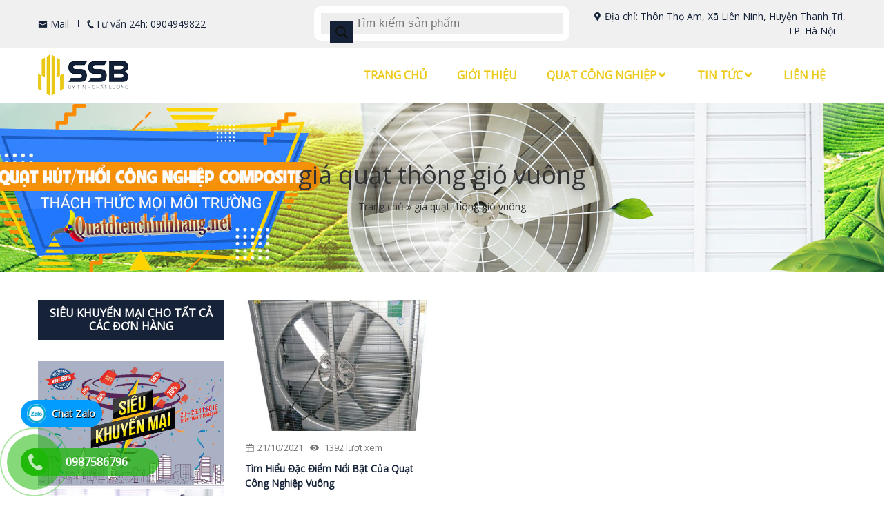

--- FILE ---
content_type: text/html; charset=UTF-8
request_url: https://quatdienchinhhang.net/tag/gia-quat-thong-gio-vuong/
body_size: 15610
content:
<!DOCTYPE html>
<html lang="vi">
<head>
	<meta charset="UTF-8">
	<meta name="viewport" content="width=device-width, initial-scale=1, shrink-to-fit=no">
	<link rel="profile" href="http://gmpg.org/xfn/11">
	<meta name='robots' content='index, follow, max-image-preview:large, max-snippet:-1, max-video-preview:-1' />

	<!-- This site is optimized with the Yoast SEO plugin v20.4 - https://yoast.com/wordpress/plugins/seo/ -->
	<title>giá quạt thông gió vuông - Quạt điện chính hãng</title>
	<link rel="canonical" href="https://quatdienchinhhang.net/tag/gia-quat-thong-gio-vuong/" />
	<meta property="og:locale" content="vi_VN" />
	<meta property="og:type" content="article" />
	<meta property="og:title" content="giá quạt thông gió vuông - Quạt điện chính hãng" />
	<meta property="og:url" content="https://quatdienchinhhang.net/tag/gia-quat-thong-gio-vuong/" />
	<meta property="og:site_name" content="Quạt điện chính hãng" />
	<meta name="twitter:card" content="summary_large_image" />
	<script type="application/ld+json" class="yoast-schema-graph">{"@context":"https://schema.org","@graph":[{"@type":"CollectionPage","@id":"https://quatdienchinhhang.net/tag/gia-quat-thong-gio-vuong/","url":"https://quatdienchinhhang.net/tag/gia-quat-thong-gio-vuong/","name":"giá quạt thông gió vuông - Quạt điện chính hãng","isPartOf":{"@id":"https://quatdienchinhhang.net/#website"},"primaryImageOfPage":{"@id":"https://quatdienchinhhang.net/tag/gia-quat-thong-gio-vuong/#primaryimage"},"image":{"@id":"https://quatdienchinhhang.net/tag/gia-quat-thong-gio-vuong/#primaryimage"},"thumbnailUrl":"https://quatdienchinhhang.net/wp-content/uploads/2021/10/quat-cong-nghiep-vuong.jpg","breadcrumb":{"@id":"https://quatdienchinhhang.net/tag/gia-quat-thong-gio-vuong/#breadcrumb"},"inLanguage":"vi"},{"@type":"ImageObject","inLanguage":"vi","@id":"https://quatdienchinhhang.net/tag/gia-quat-thong-gio-vuong/#primaryimage","url":"https://quatdienchinhhang.net/wp-content/uploads/2021/10/quat-cong-nghiep-vuong.jpg","contentUrl":"https://quatdienchinhhang.net/wp-content/uploads/2021/10/quat-cong-nghiep-vuong.jpg","width":600,"height":600,"caption":"quat cong nghiep vuong chinh hang, gia re"},{"@type":"BreadcrumbList","@id":"https://quatdienchinhhang.net/tag/gia-quat-thong-gio-vuong/#breadcrumb","itemListElement":[{"@type":"ListItem","position":1,"name":"Trang chủ","item":"https://quatdienchinhhang.net/"},{"@type":"ListItem","position":2,"name":"giá quạt thông gió vuông"}]},{"@type":"WebSite","@id":"https://quatdienchinhhang.net/#website","url":"https://quatdienchinhhang.net/","name":"Quạt điện chính hãng","description":"#1 Quạt công nghiệp, máy lạnh di động","potentialAction":[{"@type":"SearchAction","target":{"@type":"EntryPoint","urlTemplate":"https://quatdienchinhhang.net/?s={search_term_string}"},"query-input":"required name=search_term_string"}],"inLanguage":"vi"}]}</script>
	<!-- / Yoast SEO plugin. -->


<link rel="alternate" type="application/rss+xml" title="Dòng thông tin Quạt điện chính hãng &raquo;" href="https://quatdienchinhhang.net/feed/" />
<link rel="alternate" type="application/rss+xml" title="Dòng phản hồi Quạt điện chính hãng &raquo;" href="https://quatdienchinhhang.net/comments/feed/" />
<link rel="alternate" type="application/rss+xml" title="Dòng thông tin cho Thẻ Quạt điện chính hãng &raquo; giá quạt thông gió vuông" href="https://quatdienchinhhang.net/tag/gia-quat-thong-gio-vuong/feed/" />
<script type="text/javascript">
window._wpemojiSettings = {"baseUrl":"https:\/\/s.w.org\/images\/core\/emoji\/14.0.0\/72x72\/","ext":".png","svgUrl":"https:\/\/s.w.org\/images\/core\/emoji\/14.0.0\/svg\/","svgExt":".svg","source":{"concatemoji":"https:\/\/quatdienchinhhang.net\/wp-includes\/js\/wp-emoji-release.min.js?ver=6.2.8"}};
/*! This file is auto-generated */
!function(e,a,t){var n,r,o,i=a.createElement("canvas"),p=i.getContext&&i.getContext("2d");function s(e,t){p.clearRect(0,0,i.width,i.height),p.fillText(e,0,0);e=i.toDataURL();return p.clearRect(0,0,i.width,i.height),p.fillText(t,0,0),e===i.toDataURL()}function c(e){var t=a.createElement("script");t.src=e,t.defer=t.type="text/javascript",a.getElementsByTagName("head")[0].appendChild(t)}for(o=Array("flag","emoji"),t.supports={everything:!0,everythingExceptFlag:!0},r=0;r<o.length;r++)t.supports[o[r]]=function(e){if(p&&p.fillText)switch(p.textBaseline="top",p.font="600 32px Arial",e){case"flag":return s("\ud83c\udff3\ufe0f\u200d\u26a7\ufe0f","\ud83c\udff3\ufe0f\u200b\u26a7\ufe0f")?!1:!s("\ud83c\uddfa\ud83c\uddf3","\ud83c\uddfa\u200b\ud83c\uddf3")&&!s("\ud83c\udff4\udb40\udc67\udb40\udc62\udb40\udc65\udb40\udc6e\udb40\udc67\udb40\udc7f","\ud83c\udff4\u200b\udb40\udc67\u200b\udb40\udc62\u200b\udb40\udc65\u200b\udb40\udc6e\u200b\udb40\udc67\u200b\udb40\udc7f");case"emoji":return!s("\ud83e\udef1\ud83c\udffb\u200d\ud83e\udef2\ud83c\udfff","\ud83e\udef1\ud83c\udffb\u200b\ud83e\udef2\ud83c\udfff")}return!1}(o[r]),t.supports.everything=t.supports.everything&&t.supports[o[r]],"flag"!==o[r]&&(t.supports.everythingExceptFlag=t.supports.everythingExceptFlag&&t.supports[o[r]]);t.supports.everythingExceptFlag=t.supports.everythingExceptFlag&&!t.supports.flag,t.DOMReady=!1,t.readyCallback=function(){t.DOMReady=!0},t.supports.everything||(n=function(){t.readyCallback()},a.addEventListener?(a.addEventListener("DOMContentLoaded",n,!1),e.addEventListener("load",n,!1)):(e.attachEvent("onload",n),a.attachEvent("onreadystatechange",function(){"complete"===a.readyState&&t.readyCallback()})),(e=t.source||{}).concatemoji?c(e.concatemoji):e.wpemoji&&e.twemoji&&(c(e.twemoji),c(e.wpemoji)))}(window,document,window._wpemojiSettings);
</script>
<style type="text/css">
img.wp-smiley,
img.emoji {
	display: inline !important;
	border: none !important;
	box-shadow: none !important;
	height: 1em !important;
	width: 1em !important;
	margin: 0 0.07em !important;
	vertical-align: -0.1em !important;
	background: none !important;
	padding: 0 !important;
}
</style>
	<link rel='stylesheet' id='bootstrap-style-css' href='https://quatdienchinhhang.net/wp-content/themes/khoinguyen/lib/css/bootstrap.min.css?ver=6.2.8' type='text/css' media='all' />
<link rel='stylesheet' id='icofont-style-css' href='https://quatdienchinhhang.net/wp-content/themes/khoinguyen/lib/css/iconfonts/icofont.min.css?ver=6.2.8' type='text/css' media='all' />
<link rel='stylesheet' id='wow-css-css' href='https://quatdienchinhhang.net/wp-content/themes/khoinguyen/lib/css/animate.css?ver=6.2.8' type='text/css' media='all' />
<link rel='stylesheet' id='wp-block-library-css' href='https://quatdienchinhhang.net/wp-includes/css/dist/block-library/style.min.css?ver=6.2.8' type='text/css' media='all' />
<link rel='stylesheet' id='wc-blocks-vendors-style-css' href='https://quatdienchinhhang.net/wp-content/plugins/woocommerce/packages/woocommerce-blocks/build/wc-blocks-vendors-style.css?ver=9.6.6' type='text/css' media='all' />
<link rel='stylesheet' id='wc-blocks-style-css' href='https://quatdienchinhhang.net/wp-content/plugins/woocommerce/packages/woocommerce-blocks/build/wc-blocks-style.css?ver=9.6.6' type='text/css' media='all' />
<link rel='stylesheet' id='classic-theme-styles-css' href='https://quatdienchinhhang.net/wp-includes/css/classic-themes.min.css?ver=6.2.8' type='text/css' media='all' />
<style id='global-styles-inline-css' type='text/css'>
body{--wp--preset--color--black: #000000;--wp--preset--color--cyan-bluish-gray: #abb8c3;--wp--preset--color--white: #ffffff;--wp--preset--color--pale-pink: #f78da7;--wp--preset--color--vivid-red: #cf2e2e;--wp--preset--color--luminous-vivid-orange: #ff6900;--wp--preset--color--luminous-vivid-amber: #fcb900;--wp--preset--color--light-green-cyan: #7bdcb5;--wp--preset--color--vivid-green-cyan: #00d084;--wp--preset--color--pale-cyan-blue: #8ed1fc;--wp--preset--color--vivid-cyan-blue: #0693e3;--wp--preset--color--vivid-purple: #9b51e0;--wp--preset--gradient--vivid-cyan-blue-to-vivid-purple: linear-gradient(135deg,rgba(6,147,227,1) 0%,rgb(155,81,224) 100%);--wp--preset--gradient--light-green-cyan-to-vivid-green-cyan: linear-gradient(135deg,rgb(122,220,180) 0%,rgb(0,208,130) 100%);--wp--preset--gradient--luminous-vivid-amber-to-luminous-vivid-orange: linear-gradient(135deg,rgba(252,185,0,1) 0%,rgba(255,105,0,1) 100%);--wp--preset--gradient--luminous-vivid-orange-to-vivid-red: linear-gradient(135deg,rgba(255,105,0,1) 0%,rgb(207,46,46) 100%);--wp--preset--gradient--very-light-gray-to-cyan-bluish-gray: linear-gradient(135deg,rgb(238,238,238) 0%,rgb(169,184,195) 100%);--wp--preset--gradient--cool-to-warm-spectrum: linear-gradient(135deg,rgb(74,234,220) 0%,rgb(151,120,209) 20%,rgb(207,42,186) 40%,rgb(238,44,130) 60%,rgb(251,105,98) 80%,rgb(254,248,76) 100%);--wp--preset--gradient--blush-light-purple: linear-gradient(135deg,rgb(255,206,236) 0%,rgb(152,150,240) 100%);--wp--preset--gradient--blush-bordeaux: linear-gradient(135deg,rgb(254,205,165) 0%,rgb(254,45,45) 50%,rgb(107,0,62) 100%);--wp--preset--gradient--luminous-dusk: linear-gradient(135deg,rgb(255,203,112) 0%,rgb(199,81,192) 50%,rgb(65,88,208) 100%);--wp--preset--gradient--pale-ocean: linear-gradient(135deg,rgb(255,245,203) 0%,rgb(182,227,212) 50%,rgb(51,167,181) 100%);--wp--preset--gradient--electric-grass: linear-gradient(135deg,rgb(202,248,128) 0%,rgb(113,206,126) 100%);--wp--preset--gradient--midnight: linear-gradient(135deg,rgb(2,3,129) 0%,rgb(40,116,252) 100%);--wp--preset--duotone--dark-grayscale: url('#wp-duotone-dark-grayscale');--wp--preset--duotone--grayscale: url('#wp-duotone-grayscale');--wp--preset--duotone--purple-yellow: url('#wp-duotone-purple-yellow');--wp--preset--duotone--blue-red: url('#wp-duotone-blue-red');--wp--preset--duotone--midnight: url('#wp-duotone-midnight');--wp--preset--duotone--magenta-yellow: url('#wp-duotone-magenta-yellow');--wp--preset--duotone--purple-green: url('#wp-duotone-purple-green');--wp--preset--duotone--blue-orange: url('#wp-duotone-blue-orange');--wp--preset--font-size--small: 13px;--wp--preset--font-size--medium: 20px;--wp--preset--font-size--large: 36px;--wp--preset--font-size--x-large: 42px;--wp--preset--spacing--20: 0.44rem;--wp--preset--spacing--30: 0.67rem;--wp--preset--spacing--40: 1rem;--wp--preset--spacing--50: 1.5rem;--wp--preset--spacing--60: 2.25rem;--wp--preset--spacing--70: 3.38rem;--wp--preset--spacing--80: 5.06rem;--wp--preset--shadow--natural: 6px 6px 9px rgba(0, 0, 0, 0.2);--wp--preset--shadow--deep: 12px 12px 50px rgba(0, 0, 0, 0.4);--wp--preset--shadow--sharp: 6px 6px 0px rgba(0, 0, 0, 0.2);--wp--preset--shadow--outlined: 6px 6px 0px -3px rgba(255, 255, 255, 1), 6px 6px rgba(0, 0, 0, 1);--wp--preset--shadow--crisp: 6px 6px 0px rgba(0, 0, 0, 1);}:where(.is-layout-flex){gap: 0.5em;}body .is-layout-flow > .alignleft{float: left;margin-inline-start: 0;margin-inline-end: 2em;}body .is-layout-flow > .alignright{float: right;margin-inline-start: 2em;margin-inline-end: 0;}body .is-layout-flow > .aligncenter{margin-left: auto !important;margin-right: auto !important;}body .is-layout-constrained > .alignleft{float: left;margin-inline-start: 0;margin-inline-end: 2em;}body .is-layout-constrained > .alignright{float: right;margin-inline-start: 2em;margin-inline-end: 0;}body .is-layout-constrained > .aligncenter{margin-left: auto !important;margin-right: auto !important;}body .is-layout-constrained > :where(:not(.alignleft):not(.alignright):not(.alignfull)){max-width: var(--wp--style--global--content-size);margin-left: auto !important;margin-right: auto !important;}body .is-layout-constrained > .alignwide{max-width: var(--wp--style--global--wide-size);}body .is-layout-flex{display: flex;}body .is-layout-flex{flex-wrap: wrap;align-items: center;}body .is-layout-flex > *{margin: 0;}:where(.wp-block-columns.is-layout-flex){gap: 2em;}.has-black-color{color: var(--wp--preset--color--black) !important;}.has-cyan-bluish-gray-color{color: var(--wp--preset--color--cyan-bluish-gray) !important;}.has-white-color{color: var(--wp--preset--color--white) !important;}.has-pale-pink-color{color: var(--wp--preset--color--pale-pink) !important;}.has-vivid-red-color{color: var(--wp--preset--color--vivid-red) !important;}.has-luminous-vivid-orange-color{color: var(--wp--preset--color--luminous-vivid-orange) !important;}.has-luminous-vivid-amber-color{color: var(--wp--preset--color--luminous-vivid-amber) !important;}.has-light-green-cyan-color{color: var(--wp--preset--color--light-green-cyan) !important;}.has-vivid-green-cyan-color{color: var(--wp--preset--color--vivid-green-cyan) !important;}.has-pale-cyan-blue-color{color: var(--wp--preset--color--pale-cyan-blue) !important;}.has-vivid-cyan-blue-color{color: var(--wp--preset--color--vivid-cyan-blue) !important;}.has-vivid-purple-color{color: var(--wp--preset--color--vivid-purple) !important;}.has-black-background-color{background-color: var(--wp--preset--color--black) !important;}.has-cyan-bluish-gray-background-color{background-color: var(--wp--preset--color--cyan-bluish-gray) !important;}.has-white-background-color{background-color: var(--wp--preset--color--white) !important;}.has-pale-pink-background-color{background-color: var(--wp--preset--color--pale-pink) !important;}.has-vivid-red-background-color{background-color: var(--wp--preset--color--vivid-red) !important;}.has-luminous-vivid-orange-background-color{background-color: var(--wp--preset--color--luminous-vivid-orange) !important;}.has-luminous-vivid-amber-background-color{background-color: var(--wp--preset--color--luminous-vivid-amber) !important;}.has-light-green-cyan-background-color{background-color: var(--wp--preset--color--light-green-cyan) !important;}.has-vivid-green-cyan-background-color{background-color: var(--wp--preset--color--vivid-green-cyan) !important;}.has-pale-cyan-blue-background-color{background-color: var(--wp--preset--color--pale-cyan-blue) !important;}.has-vivid-cyan-blue-background-color{background-color: var(--wp--preset--color--vivid-cyan-blue) !important;}.has-vivid-purple-background-color{background-color: var(--wp--preset--color--vivid-purple) !important;}.has-black-border-color{border-color: var(--wp--preset--color--black) !important;}.has-cyan-bluish-gray-border-color{border-color: var(--wp--preset--color--cyan-bluish-gray) !important;}.has-white-border-color{border-color: var(--wp--preset--color--white) !important;}.has-pale-pink-border-color{border-color: var(--wp--preset--color--pale-pink) !important;}.has-vivid-red-border-color{border-color: var(--wp--preset--color--vivid-red) !important;}.has-luminous-vivid-orange-border-color{border-color: var(--wp--preset--color--luminous-vivid-orange) !important;}.has-luminous-vivid-amber-border-color{border-color: var(--wp--preset--color--luminous-vivid-amber) !important;}.has-light-green-cyan-border-color{border-color: var(--wp--preset--color--light-green-cyan) !important;}.has-vivid-green-cyan-border-color{border-color: var(--wp--preset--color--vivid-green-cyan) !important;}.has-pale-cyan-blue-border-color{border-color: var(--wp--preset--color--pale-cyan-blue) !important;}.has-vivid-cyan-blue-border-color{border-color: var(--wp--preset--color--vivid-cyan-blue) !important;}.has-vivid-purple-border-color{border-color: var(--wp--preset--color--vivid-purple) !important;}.has-vivid-cyan-blue-to-vivid-purple-gradient-background{background: var(--wp--preset--gradient--vivid-cyan-blue-to-vivid-purple) !important;}.has-light-green-cyan-to-vivid-green-cyan-gradient-background{background: var(--wp--preset--gradient--light-green-cyan-to-vivid-green-cyan) !important;}.has-luminous-vivid-amber-to-luminous-vivid-orange-gradient-background{background: var(--wp--preset--gradient--luminous-vivid-amber-to-luminous-vivid-orange) !important;}.has-luminous-vivid-orange-to-vivid-red-gradient-background{background: var(--wp--preset--gradient--luminous-vivid-orange-to-vivid-red) !important;}.has-very-light-gray-to-cyan-bluish-gray-gradient-background{background: var(--wp--preset--gradient--very-light-gray-to-cyan-bluish-gray) !important;}.has-cool-to-warm-spectrum-gradient-background{background: var(--wp--preset--gradient--cool-to-warm-spectrum) !important;}.has-blush-light-purple-gradient-background{background: var(--wp--preset--gradient--blush-light-purple) !important;}.has-blush-bordeaux-gradient-background{background: var(--wp--preset--gradient--blush-bordeaux) !important;}.has-luminous-dusk-gradient-background{background: var(--wp--preset--gradient--luminous-dusk) !important;}.has-pale-ocean-gradient-background{background: var(--wp--preset--gradient--pale-ocean) !important;}.has-electric-grass-gradient-background{background: var(--wp--preset--gradient--electric-grass) !important;}.has-midnight-gradient-background{background: var(--wp--preset--gradient--midnight) !important;}.has-small-font-size{font-size: var(--wp--preset--font-size--small) !important;}.has-medium-font-size{font-size: var(--wp--preset--font-size--medium) !important;}.has-large-font-size{font-size: var(--wp--preset--font-size--large) !important;}.has-x-large-font-size{font-size: var(--wp--preset--font-size--x-large) !important;}
.wp-block-navigation a:where(:not(.wp-element-button)){color: inherit;}
:where(.wp-block-columns.is-layout-flex){gap: 2em;}
.wp-block-pullquote{font-size: 1.5em;line-height: 1.6;}
</style>
<link rel='stylesheet' id='redux-extendify-styles-css' href='https://quatdienchinhhang.net/wp-content/plugins/redux-framework/redux-core/assets/css/extendify-utilities.css?ver=4.4.0' type='text/css' media='all' />
<link rel='stylesheet' id='contact-form-7-css' href='https://quatdienchinhhang.net/wp-content/plugins/contact-form-7/includes/css/styles.css?ver=5.7.5.1' type='text/css' media='all' />
<link rel='stylesheet' id='woocommerce-layout-css' href='https://quatdienchinhhang.net/wp-content/plugins/woocommerce/assets/css/woocommerce-layout.css?ver=7.5.1' type='text/css' media='all' />
<link rel='stylesheet' id='woocommerce-smallscreen-css' href='https://quatdienchinhhang.net/wp-content/plugins/woocommerce/assets/css/woocommerce-smallscreen.css?ver=7.5.1' type='text/css' media='only screen and (max-width: 768px)' />
<link rel='stylesheet' id='woocommerce-general-css' href='https://quatdienchinhhang.net/wp-content/plugins/woocommerce/assets/css/woocommerce.css?ver=7.5.1' type='text/css' media='all' />
<style id='woocommerce-inline-inline-css' type='text/css'>
.woocommerce form .form-row .required { visibility: visible; }
</style>
<link rel='stylesheet' id='dgwt-wcas-style-css' href='https://quatdienchinhhang.net/wp-content/plugins/ajax-search-for-woocommerce/assets/css/style.min.css?ver=1.22.3' type='text/css' media='all' />
<link rel='stylesheet' id='shtheme-style-css' href='https://quatdienchinhhang.net/wp-content/themes/khoinguyen/style.css?ver=6.2.8' type='text/css' media='all' />
<link rel='stylesheet' id='unitheme-style-css' href='https://quatdienchinhhang.net/wp-content/themes/khoinguyen/style.css?ver=6.2.8' type='text/css' media='all' />
<link rel='stylesheet' id='custom-style-css' href='https://quatdienchinhhang.net/wp-content/themes/khoinguyen/lib/css/custom-style.css?ver=6.2.8' type='text/css' media='all' />
<link rel='stylesheet' id='woocommerce-style-css' href='https://quatdienchinhhang.net/wp-content/themes/khoinguyen/lib/css/custom-woocommerce.css?ver=6.2.8' type='text/css' media='all' />
<link rel='stylesheet' id='woocommerce-layout-style-css' href='https://quatdienchinhhang.net/wp-content/themes/khoinguyen/lib/css/layout-woocommerce.css?ver=6.2.8' type='text/css' media='all' />
<link rel='stylesheet' id='prdctfltr-css' href='https://quatdienchinhhang.net/wp-content/plugins/prdctfltr/includes/css/style.min.css?ver=7.2.4' type='text/css' media='all' />
<script type='text/javascript' src='https://quatdienchinhhang.net/wp-includes/js/jquery/jquery.min.js?ver=3.6.4' id='jquery-core-js'></script>
<script type='text/javascript' src='https://quatdienchinhhang.net/wp-includes/js/jquery/jquery-migrate.min.js?ver=3.4.0' id='jquery-migrate-js'></script>
<link rel="https://api.w.org/" href="https://quatdienchinhhang.net/wp-json/" /><link rel="alternate" type="application/json" href="https://quatdienchinhhang.net/wp-json/wp/v2/tags/4255" /><link rel="EditURI" type="application/rsd+xml" title="RSD" href="https://quatdienchinhhang.net/xmlrpc.php?rsd" />
<link rel="wlwmanifest" type="application/wlwmanifest+xml" href="https://quatdienchinhhang.net/wp-includes/wlwmanifest.xml" />
<meta name="generator" content="WordPress 6.2.8" />
<meta name="generator" content="WooCommerce 7.5.1" />
<meta name="generator" content="Redux 4.4.0" />		<style>
			.dgwt-wcas-ico-magnifier,.dgwt-wcas-ico-magnifier-handler{max-width:20px}.dgwt-wcas-search-wrapp{max-width:600px}		</style>
			<noscript><style>.woocommerce-product-gallery{ opacity: 1 !important; }</style></noscript>
		<style type="text/css" media="screen">
		.seovietmenu__head .seovietmenu__logo {
			background-image: url('https://quatdienchinhhang.net/wp-content/uploads/2020/07/logo-quatdienchinhhang.png');
			background-repeat: no-repeat;
		}
	</style>
	<!-- Global site tag (gtag.js) - Google Analytics -->
<script async src="https://www.googletagmanager.com/gtag/js?id=UA-216588257-1"></script>
<script>
  window.dataLayer = window.dataLayer || [];
  function gtag(){dataLayer.push(arguments);}
  gtag('js', new Date());

  gtag('config', 'UA-216588257-1');
</script>
<script id='ip-widget-script' type='text/javascript' src='https://supports.chat/ip_analytics.js?code=e0a38bbd587808b91b77' async></script>
<link rel="shortcut icon" href="https://quatdienchinhhang.net/wp-content/uploads/2020/07/favicon-ssb.png" type="image/x-icon" /><meta name="generator" content="Product Filter for WooCommerce"/><style id="sh_option-dynamic-css" title="dynamic-css" class="redux-options-output">.footer-widgets{background-color:transparent;background-repeat:no-repeat;background-attachment:inherit;background-position:center center;background-image:url('https://quatdienchinhhang.net/wp-content/uploads/2020/01/bg_ft.jpg');background-size:cover;}</style></head>
<body class="archive tag tag-gia-quat-thong-gio-vuong tag-4255 theme-khoinguyen woocommerce-no-js preloading sidebar-content site-full-width" itemscope="itemscope" itemtype="http://schema.org/WebPage">
    <nav id="mobilenav">
        <div class="mobilenav__inner">
            <div class="toplg">
                <div class="row align-items-center">
                    <div class="col-10">
                        <div class="logo text-left">
                            <a href="https://quatdienchinhhang.net/"><img src="https://quatdienchinhhang.net/wp-content/uploads/2020/07/logo-quatdienchinhhang.png"></a>                        </div>
                    </div>
                    <div class="col-2">
                        <a class="button_close"> <i class="icofont-close-circled"></i> </a>
                    </div>
                </div>
            </div>
            <div class="menu-top-menu-container"><ul id="menu-main" class="mobile-menu"><li id="menu-item-365" class="menu-item menu-item-type-custom menu-item-object-custom menu-item-home menu-item-365"><a href="https://quatdienchinhhang.net">Trang chủ</a></li>
<li id="menu-item-151" class="menu-item menu-item-type-post_type menu-item-object-page menu-item-151"><a rel="nofollow" href="https://quatdienchinhhang.net/gioi-thieu/">Giới thiệu</a></li>
<li id="menu-item-320" class="menu-item menu-item-type-taxonomy menu-item-object-product_cat menu-item-has-children menu-item-320"><a href="https://quatdienchinhhang.net/danh-muc/quat-cong-nghiep/">Quạt công nghiệp</a>
<ul class="sub-menu">
	<li id="menu-item-3868" class="menu-item menu-item-type-taxonomy menu-item-object-product_cat menu-item-3868"><a href="https://quatdienchinhhang.net/danh-muc/may-hut-am-cong-nghiep/">Máy hút ẩm công nghiệp</a></li>
</ul>
</li>
<li id="menu-item-359" class="menu-item menu-item-type-taxonomy menu-item-object-category menu-item-has-children menu-item-359"><a href="https://quatdienchinhhang.net/category/tin-tuc/tin-tuc-tin-tuc/">Tin tức</a>
<ul class="sub-menu">
	<li id="menu-item-357" class="menu-item menu-item-type-taxonomy menu-item-object-category menu-item-357"><a href="https://quatdienchinhhang.net/category/tin-tuc/tin-khuyen-mai/">Tin khuyến mãi</a></li>
	<li id="menu-item-358" class="menu-item menu-item-type-taxonomy menu-item-object-category menu-item-358"><a href="https://quatdienchinhhang.net/category/tin-tuc/cac-meo-vat/">Các mẹo vặt</a></li>
</ul>
</li>
<li id="menu-item-149" class="menu-item menu-item-type-post_type menu-item-object-page menu-item-149"><a rel="nofollow" href="https://quatdienchinhhang.net/lien-he/">Liên hệ</a></li>
</ul></div>        </div>
    </nav>
    
<div id="page-wrap" class="site seoviet-page">

	<header id="masthead" class="site-header header-logo" role="banner" itemscope="itemscope" itemtype="http://schema.org/WPHeader">

		<!-- Start Top Header -->
					<div class="top-header">
				<div class="container">
					<div class="row align-items-center">
						<div class="col-lg-4 col-9">
							<div class="box_head_left">
								<span class="contact contact_mail">
									<a href="mailto:"><i class="icofont-envelope"></i> Mail</a>
								</span>
								<span class="contact contact_hotline">
									<i class="icofont-phone"></i>Tư vấn 24h: 0904949822								</span>
							</div>
						</div>
						<div class="col-lg-4 d-lg-block d-none text-lg-center text-right">
							<div  class="dgwt-wcas-search-wrapp dgwt-wcas-has-submit woocommerce dgwt-wcas-style-pirx js-dgwt-wcas-layout-classic dgwt-wcas-layout-classic js-dgwt-wcas-mobile-overlay-disabled">
		<form class="dgwt-wcas-search-form" role="search" action="https://quatdienchinhhang.net/" method="get">
		<div class="dgwt-wcas-sf-wrapp">
						<label class="screen-reader-text"
			       for="dgwt-wcas-search-input-1">Tìm kiếm sản phẩm</label>

			<input id="dgwt-wcas-search-input-1"
			       type="search"
			       class="dgwt-wcas-search-input"
			       name="s"
			       value=""
			       placeholder="Tìm kiếm sản phẩm"
			       autocomplete="off"
				   			/>
			<div class="dgwt-wcas-preloader"></div>

			<div class="dgwt-wcas-voice-search"></div>

							<button type="submit"
				        aria-label="Tìm kiếm"
				        class="dgwt-wcas-search-submit">				<svg class="dgwt-wcas-ico-magnifier" xmlns="http://www.w3.org/2000/svg" width="18" height="18" viewBox="0 0 18 18">
					<path  d=" M 16.722523,17.901412 C 16.572585,17.825208 15.36088,16.670476 14.029846,15.33534 L 11.609782,12.907819 11.01926,13.29667 C 8.7613237,14.783493 5.6172703,14.768302 3.332423,13.259528 -0.07366363,11.010358 -1.0146502,6.5989684 1.1898146,3.2148776
						  1.5505179,2.6611594 2.4056498,1.7447266 2.9644271,1.3130497 3.4423015,0.94387379 4.3921825,0.48568469 5.1732652,0.2475835 5.886299,0.03022609 6.1341883,0 7.2037391,0 8.2732897,0 8.521179,0.03022609 9.234213,0.2475835 c 0.781083,0.23810119 1.730962,0.69629029 2.208837,1.0654662
						  0.532501,0.4113763 1.39922,1.3400096 1.760153,1.8858877 1.520655,2.2998531 1.599025,5.3023778 0.199549,7.6451086 -0.208076,0.348322 -0.393306,0.668209 -0.411622,0.710863 -0.01831,0.04265 1.065556,1.18264 2.408603,2.533307 1.343046,1.350666 2.486621,2.574792 2.541278,2.720279 0.282475,0.7519
						  -0.503089,1.456506 -1.218488,1.092917 z M 8.4027892,12.475062 C 9.434946,12.25579 10.131043,11.855461 10.99416,10.984753 11.554519,10.419467 11.842507,10.042366 12.062078,9.5863882 12.794223,8.0659672 12.793657,6.2652398 12.060578,4.756293 11.680383,3.9737304 10.453587,2.7178427
						  9.730569,2.3710306 8.6921295,1.8729196 8.3992147,1.807606 7.2037567,1.807606 6.0082984,1.807606 5.7153841,1.87292 4.6769446,2.3710306 3.9539263,2.7178427 2.7271301,3.9737304 2.3469352,4.756293 1.6138384,6.2652398 1.6132726,8.0659672 2.3454252,9.5863882 c 0.4167354,0.8654208 1.5978784,2.0575608
						  2.4443766,2.4671358 1.0971012,0.530827 2.3890403,0.681561 3.6130134,0.421538 z
					"/>
				</svg>
				</button>
			
			<input type="hidden" name="post_type" value="product"/>
			<input type="hidden" name="dgwt_wcas" value="1"/>

			
					</div>
	</form>
</div>
						</div>
						<div class="col-lg-4 text-lg-right d-lg-block d-none">
							<div class="box_head_right">
								<span class="contact_address">
									<i class="icofont-google-map"></i> Địa chỉ: Thôn Thọ Am, Xã Liên Ninh, Huyện Thanh Trì, TP. Hà Nội								</span>
							</div>
						</div>
					</div>
				</div>
			</div>
				<!-- End Top Header -->

		<div class="header-main">
	<div class="container">
		<div class="site-branding">
							<p class="site-title"><a href="https://quatdienchinhhang.net/" rel="home">Quạt điện chính hãng</a></p>
							<p class="site-description">#1 Quạt công nghiệp, máy lạnh di động</p>
					</div><!-- .site-branding -->

		<div class="header-content">
			<div class="d-lg-none">
				<div class="row align-items-center">
					<div class="col-3">
						<button id="showmenu" type="button">
						    <span class="hamburger hamburger--collapse">
								<span class="hamburger-box">
									<span class="hamburger-inner"></span>
								</span>
							</span>
							<span class="menu_title"> Menu </span>
						</button>
					</div>
					<div class="col-6">
						<div class="logo text-center">
								<a href="https://quatdienchinhhang.net/"><img src="https://quatdienchinhhang.net/wp-content/uploads/2020/07/logo-quatdienchinhhang.png"></a>							</div>
					</div>
					<div class="col-3 text-right">
						<div class="icon-search"><a href="#search"><img src="https://quatdienchinhhang.net/wp-content/themes/khoinguyen/lib/images/search_mobile.png"></a></div>
					</div>
				</div>
			</div>
			<div class="d-lg-block d-none">
				<div class="row align-items-center">
					<div class="col-xl-3 col-lg-2">
						<div class="logo">
							<a href="https://quatdienchinhhang.net/"><img src="https://quatdienchinhhang.net/wp-content/uploads/2020/07/logo-quatdienchinhhang.png"></a>						</div>
					</div>
					<div class="col-xl-9 col-lg-10">
													<nav id="site-navigation" class="main-navigation" itemscope itemtype="https://schema.org/SiteNavigationElement">
								<div class="menu-top-menu-container"><ul id="primary-menu" class="menu clearfix"><li class="menu-item menu-item-type-custom menu-item-object-custom menu-item-home menu-item-365"><a href="https://quatdienchinhhang.net">Trang chủ</a></li>
<li class="menu-item menu-item-type-post_type menu-item-object-page menu-item-151"><a rel="nofollow" href="https://quatdienchinhhang.net/gioi-thieu/">Giới thiệu</a></li>
<li class="menu-item menu-item-type-taxonomy menu-item-object-product_cat menu-item-has-children menu-item-320"><a href="https://quatdienchinhhang.net/danh-muc/quat-cong-nghiep/">Quạt công nghiệp</a>
<ul class="sub-menu">
	<li class="menu-item menu-item-type-taxonomy menu-item-object-product_cat menu-item-3868"><a href="https://quatdienchinhhang.net/danh-muc/may-hut-am-cong-nghiep/">Máy hút ẩm công nghiệp</a></li>
</ul>
</li>
<li class="menu-item menu-item-type-taxonomy menu-item-object-category menu-item-has-children menu-item-359"><a href="https://quatdienchinhhang.net/category/tin-tuc/tin-tuc-tin-tuc/">Tin tức</a>
<ul class="sub-menu">
	<li class="menu-item menu-item-type-taxonomy menu-item-object-category menu-item-357"><a href="https://quatdienchinhhang.net/category/tin-tuc/tin-khuyen-mai/">Tin khuyến mãi</a></li>
	<li class="menu-item menu-item-type-taxonomy menu-item-object-category menu-item-358"><a href="https://quatdienchinhhang.net/category/tin-tuc/cac-meo-vat/">Các mẹo vặt</a></li>
</ul>
</li>
<li class="menu-item menu-item-type-post_type menu-item-object-page menu-item-149"><a rel="nofollow" href="https://quatdienchinhhang.net/lien-he/">Liên hệ</a></li>
</ul></div>							</nav>
											</div>
				</div>
			</div>
		</div>
			</div>
</div>

	</header><!-- #masthead -->
	
	<div id="content" class="site-content">

		<div class="d-flex align-items-center page-title-bar"><div class="container"><div class="title-bar-wrap"><h1 class="title">giá quạt thông gió vuông</h1><div class="breadcrumb"><span><span><a href="https://quatdienchinhhang.net/">Trang chủ</a></span> » <span class="breadcrumb_last" aria-current="page">giá quạt thông gió vuông</span></span></div></div></div></div>
			<div class="container">

	<div id="primary" class="content-sidebar-wrap">

				
		<main id="main" class="site-main" role="main">

			
			<div class="sh-blog-shortcode style-3"><div class="row"><article id="post-2849" class="element hentry post-item item-new col-xl-4 col-lg-4 col-md-6 post-2849 post type-post status-publish format-standard has-post-thumbnail category-tin-khuyen-mai category-tin-tuc category-tin-tuc-tin-tuc tag-gia-quat-cong-nghiep-vuong tag-gia-quat-hut-cong-nghiep tag-gia-quat-hut-cong-nghiep-vuong tag-gia-quat-thong-gio-cong-nghiep tag-gia-quat-thong-gio-cong-nghiep-vuong tag-gia-quat-thong-gio-vuong tag-quat-cong-nghiep-vuong tag-quat-hut-cong-nghiep tag-quat-hut-cong-nghiep-vuong tag-quat-thong-gio-cong-nghiep tag-quat-thong-gio-cong-nghiep-vuong tag-quat-thong-gio-vuong"><div class="post-inner"><div class="entry-thumb photobox photobox_type5"><a class="photobox__previewbox" class="d-block" href="https://quatdienchinhhang.net/tim-hieu-dac-diem-noi-bat-cua-quat-cong-nghiep-vuong/" title="Tìm Hiểu Đặc Điểm Nổi Bật Của Quạt Công Nghiệp Vuông"><img width="370" height="260" src="https://quatdienchinhhang.net/wp-content/uploads/2021/10/quat-cong-nghiep-vuong-370x260.jpg" class="attachment-sh_thumb370x260 size-sh_thumb370x260 wp-post-image" alt="Tìm Hiểu Đặc Điểm Nổi Bật Của Quạt Công Nghiệp Vuông" decoding="async" /></a></div><div class="entry-content"><div class="entry-meta"><span class="date-time"><i class="icofont-calendar"></i>21/10/2021</span><span class="entry-view"><i class="icofont-eye-alt"></i> 1392 lượt xem</span></div><h3 class="entry-title"><a href="https://quatdienchinhhang.net/tim-hieu-dac-diem-noi-bat-cua-quat-cong-nghiep-vuong/" title="Tìm Hiểu Đặc Điểm Nổi Bật Của Quạt Công Nghiệp Vuông">Tìm Hiểu Đặc Điểm Nổi Bật Của Quạt Công Nghiệp Vuông</a></h3><a href="https://quatdienchinhhang.net/tim-hieu-dac-diem-noi-bat-cua-quat-cong-nghiep-vuong/" title="Tìm Hiểu Đặc Điểm Nổi Bật Của Quạt Công Nghiệp Vuông" class="view-more">Xem thêm <i class="icofont-long-arrow-right"></i></a></div></div></article></div></div><div class="page_nav"></div>
		</main><!-- #main -->

		
<aside class="sidebar sidebar-primary" role="complementary" itemscope itemtype="https://schema.org/WPSideBar">
	<section id="media_image-4" class="widget widget_media_image"><h2 class="widget-title">Siêu khuyến mại cho tất cả các đơn hàng</h2><figure style="width: 500px" class="wp-caption alignnone"><a href="https://quatdienchinhhang.net/danh-muc/quat-cong-nghiep/quat-thong-gio/"><img width="500" height="702" src="https://quatdienchinhhang.net/wp-content/uploads/2020/06/banner-quat-hut-chinh-hang.jpg" class="image wp-image-394  attachment-full size-full" alt="quạt điện công nghiệp chính hãng" decoding="async" loading="lazy" style="max-width: 100%; height: auto;" title="Siêu khuyến mại cho tất cả các đơn hàng" srcset="https://quatdienchinhhang.net/wp-content/uploads/2020/06/banner-quat-hut-chinh-hang.jpg 500w, https://quatdienchinhhang.net/wp-content/uploads/2020/06/banner-quat-hut-chinh-hang-64x90.jpg 64w, https://quatdienchinhhang.net/wp-content/uploads/2020/06/banner-quat-hut-chinh-hang-214x300.jpg 214w" sizes="(max-width: 500px) 100vw, 500px" /></a><figcaption class="wp-caption-text">Quạt công nghiệp chính hãng</figcaption></figure></section><section id="media_image-5" class="widget widget_media_image"><h2 class="widget-title">Khuyến mãi mùa đông</h2><figure style="width: 500px" class="wp-caption alignnone"><a href="https://quatdienchinhhang.net/danh-muc/quat-cong-nghiep/quat-hut/"><img width="500" height="750" src="https://quatdienchinhhang.net/wp-content/uploads/2020/06/banner-quat-dien-chinh-hang.jpg" class="image wp-image-395  attachment-full size-full" alt="quạt chính hãng" decoding="async" loading="lazy" style="max-width: 100%; height: auto;" title="Khuyến mãi mùa đông" srcset="https://quatdienchinhhang.net/wp-content/uploads/2020/06/banner-quat-dien-chinh-hang.jpg 500w, https://quatdienchinhhang.net/wp-content/uploads/2020/06/banner-quat-dien-chinh-hang-64x96.jpg 64w, https://quatdienchinhhang.net/wp-content/uploads/2020/06/banner-quat-dien-chinh-hang-200x300.jpg 200w" sizes="(max-width: 500px) 100vw, 500px" /></a><figcaption class="wp-caption-text">Quạt điện chính hãng</figcaption></figure></section></aside><!-- #secondary -->

	</div><!-- #primary -->

		</div>
	</div><!-- #content -->
	<div class="home_section" id="home_form">
		<div class="container">
			<div class="row align-items-center">
				<div class="col-lg-9 col-md-7">
					<div class="form_box wow fadeInLeft" data-wow-duration="1s" data-wow-delay="0.5s">
						<h3>Đăng ký nhận Báo giá</h3>
						<p>Đăng ký ngay để nhận nhanh nhất bản báo giá các gói ưu đãi và thông tin khuyến mãi từ chúng tôi!</p>
					</div>
				</div>
				<div class="col-lg-3 col-md-5">
					<div class="form_click wow fadeInRight" data-wow-duration="1s" data-wow-delay="0.5s">
						<span data-toggle="modal" data-target="#MobalBaoGia">
							<img src="https://quatdienchinhhang.net/wp-content/themes/khoinguyen/lib/images/form_click.png" alt=""> Nhận báo giá
						</span>
					</div>
				</div>
			</div>
		</div>
	</div>
	<footer id="footer" class="site-footer" itemscope itemtype="https://schema.org/WPFooter">
		
		<div class="footer-widgets">
			<div class="container">
				<div class="logo">
					<a href="https://quatdienchinhhang.net/"><img src="https://quatdienchinhhang.net/wp-content/uploads/2020/07/logo-quatdienchinhhang.png"></a>				</div>
				<div class="wrap">
					<div class="row">
						<div class="footer-widgets-area col-md-3"><section id="media_image-7" class="widget widget_media_image"><img width="131" height="60" src="https://quatdienchinhhang.net/wp-content/uploads/2020/07/logo-quatdienchinhhang.png" class="image wp-image-397  attachment-full size-full" alt="" decoding="async" loading="lazy" style="max-width: 100%; height: auto;" srcset="https://quatdienchinhhang.net/wp-content/uploads/2020/07/logo-quatdienchinhhang.png 131w, https://quatdienchinhhang.net/wp-content/uploads/2020/07/logo-quatdienchinhhang-64x29.png 64w" sizes="(max-width: 131px) 100vw, 131px" /></section><section id="information-4" class="widget widget_information">        <ul>
            <li class="label-company"><i class=" icofont-brand-windows"></i>CÔNG TY TNHH SSB ELECTRIC VIỆT NAM</li><li><i class=" icofont-google-map"></i><span class="">Địa chỉ:</span> Số 111 Đường Đông Mỹ, Huyện Thanh Trì, TP. Hà Nội</li><li><i class=" icofont-telephone"></i><span class="">Số điện thoại:</span> 0904949822</li><li><i class=" icofont-phone"></i><span class="">Hotline:</span> 090 226 1070</li><li><i class=" icofont-email"></i><span class="">Email:</span> kd.quatdienchinhhang@gmail.com</li><li><i class=" icofont-web"></i><span class="">Website:</span> Quatdienchinhhang.net</li>        </ul>
 
        </section></div><div class="footer-widgets-area col-md-3"><section id="nav_menu-3" class="widget widget_nav_menu"><h4 class="widget-title">Liên kết nhanh</h4><div class="menu-lien-ket-nhanh-container"><ul id="menu-lien-ket-nhanh" class="menu"><li id="menu-item-399" class="menu-item menu-item-type-custom menu-item-object-custom menu-item-home menu-item-399"><a href="https://quatdienchinhhang.net/">Trang chủ</a></li>
<li id="menu-item-400" class="menu-item menu-item-type-post_type menu-item-object-page menu-item-400"><a rel="nofollow" href="https://quatdienchinhhang.net/gioi-thieu/">Giới thiệu</a></li>
<li id="menu-item-402" class="menu-item menu-item-type-post_type menu-item-object-page menu-item-402"><a href="https://quatdienchinhhang.net/san-pham/">Sản phẩm</a></li>
<li id="menu-item-401" class="menu-item menu-item-type-post_type menu-item-object-page menu-item-401"><a rel="nofollow" href="https://quatdienchinhhang.net/lien-he/">Liên hệ</a></li>
</ul></div></section></div><div class="footer-widgets-area col-md-3"><section id="nav_menu-4" class="widget widget_nav_menu"><h4 class="widget-title">Quy định &#038; chính sách</h4><div class="menu-quy-dinh-chinh-sach-container"><ul id="menu-quy-dinh-chinh-sach" class="menu"><li id="menu-item-305" class="menu-item menu-item-type-post_type menu-item-object-page menu-item-305"><a rel="nofollow" href="https://quatdienchinhhang.net/gioi-thieu/">Giới thiệu</a></li>
<li id="menu-item-309" class="menu-item menu-item-type-post_type menu-item-object-page menu-item-309"><a rel="nofollow" href="https://quatdienchinhhang.net/chinh-sach-doi-tra/">Chính sách đổi trả</a></li>
<li id="menu-item-310" class="menu-item menu-item-type-post_type menu-item-object-page menu-item-310"><a rel="nofollow" href="https://quatdienchinhhang.net/chinh-sach-bao-hanh/">Chính sách bảo hành</a></li>
</ul></div></section><section id="media_image-3" class="widget widget_media_image"><a href="https://quatdienchinhhang.net/"><img width="128" height="48" src="https://quatdienchinhhang.net/wp-content/uploads/2020/01/8213register.png" class="image wp-image-312  attachment-full size-full" alt="" decoding="async" loading="lazy" style="max-width: 100%; height: auto;" srcset="https://quatdienchinhhang.net/wp-content/uploads/2020/01/8213register.png 128w, https://quatdienchinhhang.net/wp-content/uploads/2020/01/8213register-64x24.png 64w" sizes="(max-width: 128px) 100vw, 128px" /></a></section></div><div class="footer-widgets-area col-md-3"><section id="facebook_like-2" class="widget widget_facebook_like"><h4 class="widget-title">Theo dõi trên FB</h4>			<div id="fb-root"></div>
							<script async defer crossorigin="anonymous" src="https://connect.facebook.net/vi_VN/sdk.js#xfbml=1&version=v3.3"></script>
			
			<div class="fb-page" data-href="https://www.facebook.com/hotline.0975557280/" data-tabs="" data-width="" data-height="" data-small-header="false" data-adapt-container-width="true" data-hide-cover="false" data-show-facepile="true"></div>
		</section></div>					</div>
				</div>
			</div>
		</div><!-- .footer-widgets -->
		<div class="site-info">
			<div class="container">
				<div class="wrap">
					<div class="row align-items-center">
						<div class="col-sm-6">
							© 2019 Bản quyền thuộc về <a href="https://quatcongnghiepvietnam.vn/gioi-thieu/" rel="nofollow">Công Ty TNHH SSB Electric Việt Nam</a>						</div>
						<div class="col-sm-6 text-right">
							<div class="widget widget_social">
								<ul>
									<li class="icon_social icon_facebook"><a title="Facebook" href="https://www.facebook.com/hotline.0975557280/" rel="nofollow" target="_blank"><i class="icofont-facebook"></i></a></li><li class="icon_social icon_youtube"><a title="Youtube" href="https://www.youtube.com/channel/UCiqBAiUPKiy01KJlCNiXVBQ" rel="nofollow" target="_blank"><i class="icofont-youtube"></i></a></li><li class="icon_social icon_pinterest"><a title="Pinterest" href="https://www.pinterest.com/ruttienmat24h/_saved/" rel="nofollow" target="_blank"><i class="icofont-pinterest"></i></a></li>								</ul>
							</div>
						</div>
					</div>
				</div>
			</div>
		</div><!-- .site-info -->
		<div id="back-top" style="display: block;"><div class="backtotop-morph"></div></div>
		<!-- BÁO GIÁ DỊCH VỤ -->
		<div class="modal fade bd-example-modal-lg" id="MobalBaoGia" tabindex="-1" role="dialog" aria-labelledby="MobalBaoGiaLabel" aria-hidden="true">
			<div class="modal-dialog modal-dialog-centered" role="document">
				<div class="modal-content">
					<div class="modal-header">
						<h5 class="modal-title" id="MobalBaoGiaLabel">BÁO GIÁ</h5>
						<button type="button" class="close" data-dismiss="modal" aria-label="Close">
							<span aria-hidden="true">&times;</span>
						</button>
					</div>
					<div class="modal-body">
						
<div class="wpcf7 no-js" id="wpcf7-f157-o1" lang="vi" dir="ltr">
<div class="screen-reader-response"><p role="status" aria-live="polite" aria-atomic="true"></p> <ul></ul></div>
<form action="/tag/gia-quat-thong-gio-vuong/#wpcf7-f157-o1" method="post" class="wpcf7-form init" aria-label="Form liên hệ" enctype="multipart/form-data" novalidate="novalidate" data-status="init">
<div style="display: none;">
<input type="hidden" name="_wpcf7" value="157" />
<input type="hidden" name="_wpcf7_version" value="5.7.5.1" />
<input type="hidden" name="_wpcf7_locale" value="vi" />
<input type="hidden" name="_wpcf7_unit_tag" value="wpcf7-f157-o1" />
<input type="hidden" name="_wpcf7_container_post" value="0" />
<input type="hidden" name="_wpcf7_posted_data_hash" value="" />
</div>
<div class="form_baogia">
	<div class="form-group">
		<div class="text_title">
			<p>Họ tên(*)
			</p>
		</div>
		<p><span class="wpcf7-form-control-wrap" data-name="your-name"><input size="40" class="wpcf7-form-control wpcf7-text wpcf7-validates-as-required form-control" aria-required="true" aria-invalid="false" value="" type="text" name="your-name" /></span>
		</p>
	</div>
	<div class="form-group">
		<div class="text_title">
			<p>Số điện thoại (*)
			</p>
		</div>
		<p><span class="wpcf7-form-control-wrap" data-name="your-tel"><input size="40" class="wpcf7-form-control wpcf7-text wpcf7-tel wpcf7-validates-as-required wpcf7-validates-as-tel form-control" aria-required="true" aria-invalid="false" value="" type="tel" name="your-tel" /></span>
		</p>
	</div>
	<div class="form-group">
		<div class="text_title">
			<p>Email(*)
			</p>
		</div>
		<p><span class="wpcf7-form-control-wrap" data-name="your-email"><input size="40" class="wpcf7-form-control wpcf7-text wpcf7-email wpcf7-validates-as-required wpcf7-validates-as-email form-control" aria-required="true" aria-invalid="false" value="" type="email" name="your-email" /></span>
		</p>
	</div>
	<div class="form-group">
		<div class="text_title">
			<p>Nhập yêu cầu (*)
			</p>
		</div>
		<p><span class="wpcf7-form-control-wrap" data-name="your-message"><textarea cols="40" rows="10" class="wpcf7-form-control wpcf7-textarea wpcf7-validates-as-required form-control" aria-required="true" aria-invalid="false" placeholder="Nhập thắc mắc muốn gửi đến chúng tôi" name="your-message"></textarea></span>
		</p>
	</div>
	<div class="form-group">
		<div class="text_title">
			<p>File đính kèm
			</p>
		</div>
		<p><span class="wpcf7-form-control-wrap" data-name="file-699"><input size="40" class="wpcf7-form-control wpcf7-file" accept="audio/*,video/*,image/*" aria-invalid="false" type="file" name="file-699" /></span>
		</p>
	</div>
	<div class="form-btn">
		<p><input class="wpcf7-form-control has-spinner wpcf7-submit btn" type="submit" value="Gửi đi" />
		</p>
	</div>
</div><div class="wpcf7-response-output" aria-hidden="true"></div>
</form>
</div>
					</div>
					<div class="modal-footer d-md-none">
						<button type="button" class="btn btn-secondary" data-dismiss="modal">Close</button>
					</div>
				</div>
			</div>
		</div>							
		<!-- Search Form -->
		<div id="search" class="d-lg-none"> 
			<span class="close">X</span>
			<div  class="dgwt-wcas-search-wrapp dgwt-wcas-has-submit woocommerce dgwt-wcas-style-pirx js-dgwt-wcas-layout-classic dgwt-wcas-layout-classic js-dgwt-wcas-mobile-overlay-disabled">
		<form class="dgwt-wcas-search-form" role="search" action="https://quatdienchinhhang.net/" method="get">
		<div class="dgwt-wcas-sf-wrapp">
						<label class="screen-reader-text"
			       for="dgwt-wcas-search-input-2">Tìm kiếm sản phẩm</label>

			<input id="dgwt-wcas-search-input-2"
			       type="search"
			       class="dgwt-wcas-search-input"
			       name="s"
			       value=""
			       placeholder="Tìm kiếm sản phẩm"
			       autocomplete="off"
				   			/>
			<div class="dgwt-wcas-preloader"></div>

			<div class="dgwt-wcas-voice-search"></div>

							<button type="submit"
				        aria-label="Tìm kiếm"
				        class="dgwt-wcas-search-submit">				<svg class="dgwt-wcas-ico-magnifier" xmlns="http://www.w3.org/2000/svg" width="18" height="18" viewBox="0 0 18 18">
					<path  d=" M 16.722523,17.901412 C 16.572585,17.825208 15.36088,16.670476 14.029846,15.33534 L 11.609782,12.907819 11.01926,13.29667 C 8.7613237,14.783493 5.6172703,14.768302 3.332423,13.259528 -0.07366363,11.010358 -1.0146502,6.5989684 1.1898146,3.2148776
						  1.5505179,2.6611594 2.4056498,1.7447266 2.9644271,1.3130497 3.4423015,0.94387379 4.3921825,0.48568469 5.1732652,0.2475835 5.886299,0.03022609 6.1341883,0 7.2037391,0 8.2732897,0 8.521179,0.03022609 9.234213,0.2475835 c 0.781083,0.23810119 1.730962,0.69629029 2.208837,1.0654662
						  0.532501,0.4113763 1.39922,1.3400096 1.760153,1.8858877 1.520655,2.2998531 1.599025,5.3023778 0.199549,7.6451086 -0.208076,0.348322 -0.393306,0.668209 -0.411622,0.710863 -0.01831,0.04265 1.065556,1.18264 2.408603,2.533307 1.343046,1.350666 2.486621,2.574792 2.541278,2.720279 0.282475,0.7519
						  -0.503089,1.456506 -1.218488,1.092917 z M 8.4027892,12.475062 C 9.434946,12.25579 10.131043,11.855461 10.99416,10.984753 11.554519,10.419467 11.842507,10.042366 12.062078,9.5863882 12.794223,8.0659672 12.793657,6.2652398 12.060578,4.756293 11.680383,3.9737304 10.453587,2.7178427
						  9.730569,2.3710306 8.6921295,1.8729196 8.3992147,1.807606 7.2037567,1.807606 6.0082984,1.807606 5.7153841,1.87292 4.6769446,2.3710306 3.9539263,2.7178427 2.7271301,3.9737304 2.3469352,4.756293 1.6138384,6.2652398 1.6132726,8.0659672 2.3454252,9.5863882 c 0.4167354,0.8654208 1.5978784,2.0575608
						  2.4443766,2.4671358 1.0971012,0.530827 2.3890403,0.681561 3.6130134,0.421538 z
					"/>
				</svg>
				</button>
			
			<input type="hidden" name="post_type" value="product"/>
			<input type="hidden" name="dgwt_wcas" value="1"/>

			
					</div>
	</form>
</div>
		</div>
	</footer><!-- #colophon -->

	<div class="hotline-phone-1"><div class="quick-alo-phone quick-alo-green quick-alo-show d-xl-block" id="quick-alo-phoneIcon"><a href="tel:0987586796" title="Gọi ngay"><div class="quick-alo-ph-circle"></div><div class="quick-alo-ph-circle-fill"></div><div class="quick-alo-ph-img-circle"></div><span class="phone_text d-md-block d-none">0987586796</span></a></div><div class="alo-floating alo-floating-zalo"><a title="Chat Zalo" rel="nofollow" target="_blank" href="https://zalo.me/0945939483"><strong>Chat Zalo</strong></a></div></div><div class="panel-overlay"></div>	
</div><!-- #page -->

	<style>
		.hotline-phone-1 .quick-alo-phone.quick-alo-green .quick-alo-ph-img-circle,
		.hotline-phone-2 .quick-alo-ph-img-circle, .hotline-bar {
			background-color: #18B700 !important;
		}
	</style>
		<style>
		.hotline-phone-1 .phone_text,
		.hotline-phone-1 .quick-alo-phone.quick-alo-green .quick-alo-ph-circle-fill,
		.hotline-phone-2 .quick-alo-ph-circle-fill {
			background: rgb( 24, 183, 0, .7 ) !important;
		}
		.hotline-phone-1 .quick-alo-phone.quick-alo-green .quick-alo-ph-circle {
			border-color: rgb( 24, 183, 0, .7 ) !important;
		}
	</style>
	<!--Start of Tawk.to Script-->
<script type="text/javascript">
var Tawk_API=Tawk_API||{}, Tawk_LoadStart=new Date();
(function(){
var s1=document.createElement("script"),s0=document.getElementsByTagName("script")[0];
s1.async=true;
s1.src='https://embed.tawk.to/60d015cd7f4b000ac038a160/1f8mdab7k';
s1.charset='UTF-8';
s1.setAttribute('crossorigin','*');
s0.parentNode.insertBefore(s1,s0);
})();
</script>
<!--End of Tawk.to Script-->	<script type="text/javascript">
		(function () {
			var c = document.body.className;
			c = c.replace(/woocommerce-no-js/, 'woocommerce-js');
			document.body.className = c;
		})();
	</script>
	<script type='text/javascript' src='https://quatdienchinhhang.net/wp-content/themes/khoinguyen/lib/js/popper.min.js?ver=1.0' id='popper-js-js'></script>
<script type='text/javascript' src='https://quatdienchinhhang.net/wp-content/themes/khoinguyen/lib/js/bootstrap.min.js?ver=4.3.1' id='bootstrap-js-js'></script>
<script type='text/javascript' id='main-js-js-extra'>
/* <![CDATA[ */
var ajax = {"url":"https:\/\/quatdienchinhhang.net\/wp-admin\/admin-ajax.php"};
/* ]]> */
</script>
<script type='text/javascript' src='https://quatdienchinhhang.net/wp-content/themes/khoinguyen/lib/js/main.js?ver=1.0' id='main-js-js'></script>
<script type='text/javascript' id='quickview-js-js-extra'>
/* <![CDATA[ */
var ajax = {"url":"https:\/\/quatdienchinhhang.net\/wp-admin\/admin-ajax.php"};
/* ]]> */
</script>
<script type='text/javascript' src='https://quatdienchinhhang.net/wp-content/themes/khoinguyen/lib/js/product/quickview.js?ver=1.0.0' id='quickview-js-js'></script>
<script type='text/javascript' src='https://quatdienchinhhang.net/wp-content/themes/khoinguyen/lib/js/wow.min.js?ver=1.0' id='wow-js-js'></script>
<script type='text/javascript' src='https://quatdienchinhhang.net/wp-content/plugins/contact-form-7/includes/swv/js/index.js?ver=5.7.5.1' id='swv-js'></script>
<script type='text/javascript' id='contact-form-7-js-extra'>
/* <![CDATA[ */
var wpcf7 = {"api":{"root":"https:\/\/quatdienchinhhang.net\/wp-json\/","namespace":"contact-form-7\/v1"}};
/* ]]> */
</script>
<script type='text/javascript' src='https://quatdienchinhhang.net/wp-content/plugins/contact-form-7/includes/js/index.js?ver=5.7.5.1' id='contact-form-7-js'></script>
<script type='text/javascript' src='https://quatdienchinhhang.net/wp-content/plugins/woocommerce/assets/js/jquery-blockui/jquery.blockUI.min.js?ver=2.7.0-wc.7.5.1' id='jquery-blockui-js'></script>
<script type='text/javascript' id='wc-add-to-cart-js-extra'>
/* <![CDATA[ */
var wc_add_to_cart_params = {"ajax_url":"\/wp-admin\/admin-ajax.php","wc_ajax_url":"\/?wc-ajax=%%endpoint%%","i18n_view_cart":"Xem gi\u1ecf h\u00e0ng","cart_url":"https:\/\/quatdienchinhhang.net\/gio-hang\/","is_cart":"","cart_redirect_after_add":"no"};
/* ]]> */
</script>
<script type='text/javascript' src='https://quatdienchinhhang.net/wp-content/plugins/woocommerce/assets/js/frontend/add-to-cart.min.js?ver=7.5.1' id='wc-add-to-cart-js'></script>
<script type='text/javascript' src='https://quatdienchinhhang.net/wp-content/plugins/woocommerce/assets/js/js-cookie/js.cookie.min.js?ver=2.1.4-wc.7.5.1' id='js-cookie-js'></script>
<script type='text/javascript' id='woocommerce-js-extra'>
/* <![CDATA[ */
var woocommerce_params = {"ajax_url":"\/wp-admin\/admin-ajax.php","wc_ajax_url":"\/?wc-ajax=%%endpoint%%"};
/* ]]> */
</script>
<script type='text/javascript' src='https://quatdienchinhhang.net/wp-content/plugins/woocommerce/assets/js/frontend/woocommerce.min.js?ver=7.5.1' id='woocommerce-js'></script>
<script type='text/javascript' id='wc-cart-fragments-js-extra'>
/* <![CDATA[ */
var wc_cart_fragments_params = {"ajax_url":"\/wp-admin\/admin-ajax.php","wc_ajax_url":"\/?wc-ajax=%%endpoint%%","cart_hash_key":"wc_cart_hash_ed38d5e943276a088265f0dea430d525","fragment_name":"wc_fragments_ed38d5e943276a088265f0dea430d525","request_timeout":"5000"};
/* ]]> */
</script>
<script type='text/javascript' src='https://quatdienchinhhang.net/wp-content/plugins/woocommerce/assets/js/frontend/cart-fragments.min.js?ver=7.5.1' id='wc-cart-fragments-js'></script>
<script type='text/javascript' src='https://quatdienchinhhang.net/wp-content/themes/khoinguyen/lib/js/main-woo.js?ver=1.0' id='main-woo-js-js'></script>
<script type='text/javascript' id='jquery-dgwt-wcas-js-extra'>
/* <![CDATA[ */
var dgwt_wcas = {"labels":{"post":"B\u00e0i vi\u1ebft","page":"Page","vendor":"Vendor","product_plu":"S\u1ea3n ph\u1ea9m","post_plu":"B\u00e0i vi\u1ebft","page_plu":"Trang","vendor_plu":"Vendors","sku_label":"M\u00e3 s\u1ea3n ph\u1ea9m:","sale_badge":"Khuy\u1ebfn m\u1ea1i","vendor_sold_by":"Sold by:","featured_badge":"N\u1ed5i b\u1eadt","in":"trong","read_more":"\u0111\u1ecdc ti\u1ebfp","no_results":"Kh\u00f4ng t\u00ecm th\u1ea5y k\u1ebft qu\u1ea3","show_more":"Hi\u1ec3n th\u1ecb t\u1ea5t c\u1ea3 k\u1ebft qu\u1ea3","show_more_details":"Hi\u1ec3n th\u1ecb t\u1ea5t c\u1ea3 k\u1ebft qu\u1ea3","search_placeholder":"T\u00ecm ki\u1ebfm s\u1ea3n ph\u1ea9m","submit":"","search_hist":"Your search history","search_hist_clear":"Clear","tax_product_cat_plu":"Danh m\u1ee5c","tax_product_cat":"Danh m\u1ee5c","tax_product_tag_plu":"Th\u1ebb","tax_product_tag":"Tag"},"ajax_search_endpoint":"\/?wc-ajax=dgwt_wcas_ajax_search","ajax_details_endpoint":"\/?wc-ajax=dgwt_wcas_result_details","ajax_prices_endpoint":"\/?wc-ajax=dgwt_wcas_get_prices","action_search":"dgwt_wcas_ajax_search","action_result_details":"dgwt_wcas_result_details","action_get_prices":"dgwt_wcas_get_prices","min_chars":"3","width":"auto","show_details_panel":"","show_images":"","show_price":"","show_desc":"","show_sale_badge":"","show_featured_badge":"","dynamic_prices":"","is_rtl":"","show_preloader":"1","show_headings":"","preloader_url":"","taxonomy_brands":"","img_url":"https:\/\/quatdienchinhhang.net\/wp-content\/plugins\/ajax-search-for-woocommerce\/assets\/img\/","is_premium":"","layout_breakpoint":"992","mobile_overlay_breakpoint":"992","mobile_overlay_wrapper":"body","mobile_overlay_delay":"0","debounce_wait_ms":"400","send_ga_events":"1","enable_ga_site_search_module":"","magnifier_icon":"\t\t\t\t<svg class=\"\" xmlns=\"http:\/\/www.w3.org\/2000\/svg\"\n\t\t\t\t\t xmlns:xlink=\"http:\/\/www.w3.org\/1999\/xlink\" x=\"0px\" y=\"0px\"\n\t\t\t\t\t viewBox=\"0 0 51.539 51.361\" xml:space=\"preserve\">\n\t\t             <path \t\t\t\t\t\t   d=\"M51.539,49.356L37.247,35.065c3.273-3.74,5.272-8.623,5.272-13.983c0-11.742-9.518-21.26-21.26-21.26 S0,9.339,0,21.082s9.518,21.26,21.26,21.26c5.361,0,10.244-1.999,13.983-5.272l14.292,14.292L51.539,49.356z M2.835,21.082 c0-10.176,8.249-18.425,18.425-18.425s18.425,8.249,18.425,18.425S31.436,39.507,21.26,39.507S2.835,31.258,2.835,21.082z\"\/>\n\t\t\t\t<\/svg>\n\t\t\t\t","magnifier_icon_pirx":"\t\t\t\t<svg class=\"\" xmlns=\"http:\/\/www.w3.org\/2000\/svg\" width=\"18\" height=\"18\" viewBox=\"0 0 18 18\">\n\t\t\t\t\t<path  d=\" M 16.722523,17.901412 C 16.572585,17.825208 15.36088,16.670476 14.029846,15.33534 L 11.609782,12.907819 11.01926,13.29667 C 8.7613237,14.783493 5.6172703,14.768302 3.332423,13.259528 -0.07366363,11.010358 -1.0146502,6.5989684 1.1898146,3.2148776\n\t\t\t\t\t\t  1.5505179,2.6611594 2.4056498,1.7447266 2.9644271,1.3130497 3.4423015,0.94387379 4.3921825,0.48568469 5.1732652,0.2475835 5.886299,0.03022609 6.1341883,0 7.2037391,0 8.2732897,0 8.521179,0.03022609 9.234213,0.2475835 c 0.781083,0.23810119 1.730962,0.69629029 2.208837,1.0654662\n\t\t\t\t\t\t  0.532501,0.4113763 1.39922,1.3400096 1.760153,1.8858877 1.520655,2.2998531 1.599025,5.3023778 0.199549,7.6451086 -0.208076,0.348322 -0.393306,0.668209 -0.411622,0.710863 -0.01831,0.04265 1.065556,1.18264 2.408603,2.533307 1.343046,1.350666 2.486621,2.574792 2.541278,2.720279 0.282475,0.7519\n\t\t\t\t\t\t  -0.503089,1.456506 -1.218488,1.092917 z M 8.4027892,12.475062 C 9.434946,12.25579 10.131043,11.855461 10.99416,10.984753 11.554519,10.419467 11.842507,10.042366 12.062078,9.5863882 12.794223,8.0659672 12.793657,6.2652398 12.060578,4.756293 11.680383,3.9737304 10.453587,2.7178427\n\t\t\t\t\t\t  9.730569,2.3710306 8.6921295,1.8729196 8.3992147,1.807606 7.2037567,1.807606 6.0082984,1.807606 5.7153841,1.87292 4.6769446,2.3710306 3.9539263,2.7178427 2.7271301,3.9737304 2.3469352,4.756293 1.6138384,6.2652398 1.6132726,8.0659672 2.3454252,9.5863882 c 0.4167354,0.8654208 1.5978784,2.0575608\n\t\t\t\t\t\t  2.4443766,2.4671358 1.0971012,0.530827 2.3890403,0.681561 3.6130134,0.421538 z\n\t\t\t\t\t\"\/>\n\t\t\t\t<\/svg>\n\t\t\t\t","history_icon":"\t\t\t\t<svg class=\"\" xmlns=\"http:\/\/www.w3.org\/2000\/svg\" width=\"18\" height=\"16\">\n\t\t\t\t\t<g transform=\"translate(-17.498822,-36.972165)\">\n\t\t\t\t\t\t<path \t\t\t\t\t\t\td=\"m 26.596964,52.884295 c -0.954693,-0.11124 -2.056421,-0.464654 -2.888623,-0.926617 -0.816472,-0.45323 -1.309173,-0.860824 -1.384955,-1.145723 -0.106631,-0.400877 0.05237,-0.801458 0.401139,-1.010595 0.167198,-0.10026 0.232609,-0.118358 0.427772,-0.118358 0.283376,0 0.386032,0.04186 0.756111,0.308336 1.435559,1.033665 3.156285,1.398904 4.891415,1.038245 2.120335,-0.440728 3.927688,-2.053646 4.610313,-4.114337 0.244166,-0.737081 0.291537,-1.051873 0.293192,-1.948355 0.0013,-0.695797 -0.0093,-0.85228 -0.0806,-1.189552 -0.401426,-1.899416 -1.657702,-3.528366 -3.392535,-4.398932 -2.139097,-1.073431 -4.69701,-0.79194 -6.613131,0.727757 -0.337839,0.267945 -0.920833,0.890857 -1.191956,1.27357 -0.66875,0.944 -1.120577,2.298213 -1.120577,3.35859 v 0.210358 h 0.850434 c 0.82511,0 0.854119,0.0025 0.974178,0.08313 0.163025,0.109516 0.246992,0.333888 0.182877,0.488676 -0.02455,0.05927 -0.62148,0.693577 -1.32651,1.40957 -1.365272,1.3865 -1.427414,1.436994 -1.679504,1.364696 -0.151455,-0.04344 -2.737016,-2.624291 -2.790043,-2.784964 -0.05425,-0.16438 0.02425,-0.373373 0.179483,-0.477834 0.120095,-0.08082 0.148717,-0.08327 0.970779,-0.08327 h 0.847035 l 0.02338,-0.355074 c 0.07924,-1.203664 0.325558,-2.153721 0.819083,-3.159247 1.083047,-2.206642 3.117598,-3.79655 5.501043,-4.298811 0.795412,-0.167616 1.880855,-0.211313 2.672211,-0.107576 3.334659,0.437136 6.147035,3.06081 6.811793,6.354741 0.601713,2.981541 -0.541694,6.025743 -2.967431,7.900475 -1.127277,0.871217 -2.441309,1.407501 -3.893104,1.588856 -0.447309,0.05588 -1.452718,0.06242 -1.883268,0.01225 z m 3.375015,-5.084703 c -0.08608,-0.03206 -2.882291,-1.690237 -3.007703,-1.783586 -0.06187,-0.04605 -0.160194,-0.169835 -0.218507,-0.275078 L 26.639746,45.549577 V 43.70452 41.859464 L 26.749,41.705307 c 0.138408,-0.195294 0.31306,-0.289155 0.538046,-0.289155 0.231638,0 0.438499,0.109551 0.563553,0.298452 l 0.10019,0.151342 0.01053,1.610898 0.01053,1.610898 0.262607,0.154478 c 1.579961,0.929408 2.399444,1.432947 2.462496,1.513106 0.253582,0.322376 0.140877,0.816382 -0.226867,0.994404 -0.148379,0.07183 -0.377546,0.09477 -0.498098,0.04986 z\"\/>\n\t\t\t\t\t<\/g>\n\t\t\t\t<\/svg>\n\t\t\t\t","close_icon":"\t\t\t\t<svg class=\"\" xmlns=\"http:\/\/www.w3.org\/2000\/svg\" height=\"24\" viewBox=\"0 0 24 24\"\n\t\t\t\t\t width=\"24\">\n\t\t\t\t\t<path \t\t\t\t\t\t  d=\"M18.3 5.71c-.39-.39-1.02-.39-1.41 0L12 10.59 7.11 5.7c-.39-.39-1.02-.39-1.41 0-.39.39-.39 1.02 0 1.41L10.59 12 5.7 16.89c-.39.39-.39 1.02 0 1.41.39.39 1.02.39 1.41 0L12 13.41l4.89 4.89c.39.39 1.02.39 1.41 0 .39-.39.39-1.02 0-1.41L13.41 12l4.89-4.89c.38-.38.38-1.02 0-1.4z\"\/>\n\t\t\t\t<\/svg>\n\t\t\t\t","back_icon":"\t\t\t\t<svg class=\"\" xmlns=\"http:\/\/www.w3.org\/2000\/svg\" viewBox=\"0 0 16 16\">\n\t\t\t\t\t<path \t\t\t\t\t\t  d=\"M14 6.125H3.351l4.891-4.891L7 0 0 7l7 7 1.234-1.234L3.35 7.875H14z\" fill-rule=\"evenodd\"\/>\n\t\t\t\t<\/svg>\n\t\t\t\t","preloader_icon":"\t\t\t\t<svg class=\"dgwt-wcas-loader-circular \" viewBox=\"25 25 50 50\">\n\t\t\t\t\t<circle class=\"dgwt-wcas-loader-circular-path\" cx=\"50\" cy=\"50\" r=\"20\" fill=\"none\"\n\t\t\t\t\t\t\t stroke-miterlimit=\"10\"\/>\n\t\t\t\t<\/svg>\n\t\t\t\t","voice_search_inactive_icon":"\t\t\t\t<svg class=\"dgwt-wcas-voice-search-mic-inactive\" xmlns=\"http:\/\/www.w3.org\/2000\/svg\" height=\"24\" width=\"24\">\n\t\t\t\t\t<path \t\t\t\t\t\t  d=\"M12 14q-1.25 0-2.125-.875T9 11V5q0-1.25.875-2.125T12 2q1.25 0 2.125.875T15 5v6q0 1.25-.875 2.125T12 14Zm0-6Zm-1 13v-3.075q-2.6-.35-4.3-2.325Q5 13.625 5 11h2q0 2.075 1.463 3.537Q9.925 16 12 16t3.538-1.463Q17 13.075 17 11h2q0 2.625-1.7 4.6-1.7 1.975-4.3 2.325V21Zm1-9q.425 0 .713-.288Q13 11.425 13 11V5q0-.425-.287-.713Q12.425 4 12 4t-.712.287Q11 4.575 11 5v6q0 .425.288.712.287.288.712.288Z\"\/>\n\t\t\t\t<\/svg>\n\t\t\t\t","voice_search_active_icon":"\t\t\t\t<svg class=\"dgwt-wcas-voice-search-mic-active\" xmlns=\"http:\/\/www.w3.org\/2000\/svg\" height=\"24\"\n\t\t\t\t\t width=\"24\">\n\t\t\t\t\t<path \t\t\t\t\t\t  d=\"M12 14q-1.25 0-2.125-.875T9 11V5q0-1.25.875-2.125T12 2q1.25 0 2.125.875T15 5v6q0 1.25-.875 2.125T12 14Zm-1 7v-3.075q-2.6-.35-4.3-2.325Q5 13.625 5 11h2q0 2.075 1.463 3.537Q9.925 16 12 16t3.538-1.463Q17 13.075 17 11h2q0 2.625-1.7 4.6-1.7 1.975-4.3 2.325V21Z\"\/>\n\t\t\t\t<\/svg>\n\t\t\t\t","voice_search_disabled_icon":"\t\t\t\t<svg class=\"dgwt-wcas-voice-search-mic-disabled\" xmlns=\"http:\/\/www.w3.org\/2000\/svg\" height=\"24\" width=\"24\">\n\t\t\t\t\t<path \t\t\t\t\t\t  d=\"M17.75 14.95 16.3 13.5q.35-.575.525-1.2Q17 11.675 17 11h2q0 1.1-.325 2.087-.325.988-.925 1.863Zm-2.95-3L9 6.15V5q0-1.25.875-2.125T12 2q1.25 0 2.125.875T15 5v6q0 .275-.062.5-.063.225-.138.45ZM11 21v-3.1q-2.6-.35-4.3-2.312Q5 13.625 5 11h2q0 2.075 1.463 3.537Q9.925 16 12 16q.85 0 1.613-.262.762-.263 1.387-.738l1.425 1.425q-.725.575-1.587.962-.863.388-1.838.513V21Zm8.8 1.6L1.4 4.2l1.4-1.4 18.4 18.4Z\"\/>\n\t\t\t\t<\/svg>\n\t\t\t\t","custom_params":{},"convert_html":"1","suggestions_wrapper":"body","show_product_vendor":"","disable_hits":"","disable_submit":"","fixer":{"broken_search_ui":true,"broken_search_ui_ajax":true,"broken_search_ui_hard":false,"broken_search_elementor_popups":true,"broken_search_jet_mobile_menu":true,"broken_search_browsers_back_arrow":true,"force_refresh_checkout":true},"voice_search_enabled":"","voice_search_lang":"vi","show_recently_searched_products":"","show_recently_searched_phrases":""};
/* ]]> */
</script>
<script type='text/javascript' src='https://quatdienchinhhang.net/wp-content/plugins/ajax-search-for-woocommerce/assets/js/search.min.js?ver=1.22.3' id='jquery-dgwt-wcas-js'></script>

</body>
</html>
